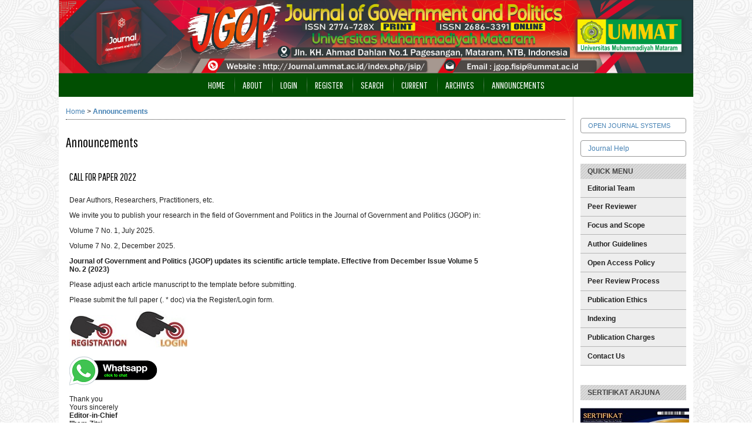

--- FILE ---
content_type: text/html; charset=utf-8
request_url: https://journal.ummat.ac.id/index.php/JSIP/announcement
body_size: 5196
content:

<!DOCTYPE html PUBLIC "-//W3C//DTD XHTML 1.0 Transitional//EN"
	"http://www.w3.org/TR/xhtml1/DTD/xhtml1-transitional.dtd">
<html xmlns="http://www.w3.org/1999/xhtml" lang="en-US" xml:lang="en-US">
<head>
	<meta http-equiv="Content-Type" content="text/html; charset=utf-8" />
	<title>Announcements</title>
	<meta name="description" content="" />
	<meta name="keywords" content="" />
	<meta name="generator" content="Open Journal Systems 2.4.8.2" />
	
	<link rel="icon" href="https://journal.ummat.ac.id/public/journals/32/journalFavicon_en_US.png" type="image/png" />	<link rel="stylesheet" href="https://journal.ummat.ac.id/lib/pkp/styles/pkp.css" type="text/css" />
	<link rel="stylesheet" href="https://journal.ummat.ac.id/lib/pkp/styles/common.css" type="text/css" />
	<link rel="stylesheet" href="https://journal.ummat.ac.id/styles/common.css" type="text/css" />
	<link rel="stylesheet" href="https://journal.ummat.ac.id/styles/compiled.css" type="text/css" />

	<!-- Base Jquery -->
			<script type="text/javascript" src="https://journal.ummat.ac.id/lib/pkp/js/lib/jquery/jquery.min.js"></script>
		<script type="text/javascript" src="https://journal.ummat.ac.id/lib/pkp/js/lib/jquery/plugins/jqueryUi.min.js"></script>
	
	
	
	<link rel="stylesheet" href="https://journal.ummat.ac.id/styles/sidebar.css" type="text/css" />		<link rel="stylesheet" href="https://journal.ummat.ac.id/styles/rightSidebar.css" type="text/css" />	
			<link rel="stylesheet" href="https://journal.ummat.ac.id/plugins/themes/nusantara3columnsSteelBlue/nusantara3columnsSteelBlue.min.css" type="text/css" />
			<link rel="stylesheet" href="https://journal.ummat.ac.id/plugins/blocks/languageToggle/styles/languageToggle.css" type="text/css" />
	
	<!-- Default global locale keys for JavaScript -->
	
<script type="text/javascript">
	jQuery.pkp = jQuery.pkp || { };
	jQuery.pkp.locale = { };
			
				jQuery.pkp.locale.form_dataHasChanged = 'The data on this form has changed. Continue anyway?';
	</script>
	<!-- Compiled scripts -->
			
<script type="text/javascript" src="https://journal.ummat.ac.id/lib/pkp/js/lib/jquery/plugins/jquery.tag-it.js"></script>
<script type="text/javascript" src="https://journal.ummat.ac.id/lib/pkp/js/lib/jquery/plugins/jquery.cookie.js"></script>

<script type="text/javascript" src="https://journal.ummat.ac.id/lib/pkp/js/functions/fontController.js"></script>
<script type="text/javascript" src="https://journal.ummat.ac.id/lib/pkp/js/functions/general.js"></script>
<script type="text/javascript" src="https://journal.ummat.ac.id/lib/pkp/js/functions/jqueryValidatorI18n.js"></script>

<script type="text/javascript" src="https://journal.ummat.ac.id/lib/pkp/js/classes/Helper.js"></script>
<script type="text/javascript" src="https://journal.ummat.ac.id/lib/pkp/js/classes/ObjectProxy.js"></script>
<script type="text/javascript" src="https://journal.ummat.ac.id/lib/pkp/js/classes/Handler.js"></script>
<script type="text/javascript" src="https://journal.ummat.ac.id/lib/pkp/js/classes/linkAction/LinkActionRequest.js"></script>
<script type="text/javascript" src="https://journal.ummat.ac.id/lib/pkp/js/classes/features/Feature.js"></script>

<script type="text/javascript" src="https://journal.ummat.ac.id/lib/pkp/js/controllers/SiteHandler.js"></script><!-- Included only for namespace definition -->
<script type="text/javascript" src="https://journal.ummat.ac.id/lib/pkp/js/controllers/UrlInDivHandler.js"></script>
<script type="text/javascript" src="https://journal.ummat.ac.id/lib/pkp/js/controllers/AutocompleteHandler.js"></script>
<script type="text/javascript" src="https://journal.ummat.ac.id/lib/pkp/js/controllers/ExtrasOnDemandHandler.js"></script>
<script type="text/javascript" src="https://journal.ummat.ac.id/lib/pkp/js/controllers/form/FormHandler.js"></script>
<script type="text/javascript" src="https://journal.ummat.ac.id/lib/pkp/js/controllers/form/AjaxFormHandler.js"></script>
<script type="text/javascript" src="https://journal.ummat.ac.id/lib/pkp/js/controllers/form/ClientFormHandler.js"></script>
<script type="text/javascript" src="https://journal.ummat.ac.id/lib/pkp/js/controllers/grid/GridHandler.js"></script>
<script type="text/javascript" src="https://journal.ummat.ac.id/lib/pkp/js/controllers/linkAction/LinkActionHandler.js"></script>

<script type="text/javascript" src="https://journal.ummat.ac.id/js/pages/search/SearchFormHandler.js"></script>
<script type="text/javascript" src="https://journal.ummat.ac.id/js/statistics/ReportGeneratorFormHandler.js"></script>
<script type="text/javascript" src="https://journal.ummat.ac.id/plugins/generic/lucene/js/LuceneAutocompleteHandler.js"></script>

<script type="text/javascript" src="https://journal.ummat.ac.id/lib/pkp/js/lib/jquery/plugins/jquery.pkp.js"></script>	
	<!-- Form validation -->
	<script type="text/javascript" src="https://journal.ummat.ac.id/lib/pkp/js/lib/jquery/plugins/validate/jquery.validate.js"></script>
	<script type="text/javascript">
		<!--
		// initialise plugins
		
		$(function(){
			jqueryValidatorI18n("https://journal.ummat.ac.id", "en_US"); // include the appropriate validation localization
			
			$(".tagit").live('click', function() {
				$(this).find('input').focus();
			});
		});
		// -->
		
	</script>

		
	<script type="text/javascript" src="https://journal.ummat.ac.id/plugins/themes/nusantara3columnsSteelBlue/imgs/global.min.js"></script>

</head>
<body id="pkp-announcement-announcements">
<div id="container">

<div id="header">
<div id="headerTitle">
<h1>
	<img src="https://journal.ummat.ac.id/public/journals/32/pageHeaderTitleImage_en_US.jpg" width="6481" height="751" alt="Page Header" />
</h1>
</div>
</div>

<div id="body">

	<div id="sidebar">
							<div id="rightSidebar">
				<div class="block custom" id="customblock-Register-Login">
	
</div>	<div class="block" id="sidebarDevelopedBy">
	<a class="blockTitle" href="http://pkp.sfu.ca/ojs/" id="developedBy">Open Journal Systems</a>
</div><div class="block" id="sidebarHelp">
	<a class="blockTitle" href="javascript:openHelp('https://journal.ummat.ac.id/index.php/JSIP/help')">Journal Help</a>
</div><div class="block custom" id="customblock-Custom-Block">
	<p><strong><span class="blockTitle">QUICK MENU<br /></span></strong></p>
<ul class="sidemenu">
<li id="navItem-0" class="navItem"><strong><a href="https://journal.ummat.ac.id/index.php/JSIP/pages/view/Editor%20Team" target="_blank">Editorial Team</a></strong></li>
<li id="navItem-0" class="navItem"><a href="https://journal.ummat.ac.id/index.php/JSIP/pages/view/Reviewer%20Team" target="_blank"><strong>Peer&nbsp;Reviewer</strong></a></li>
<li id="navItem-0" class="navItem"><strong><a href="/index.php/JSIP/about/editorialPolicies#focusAndScope" target="_blank">Focus and Scope</a></strong></li>
<li id="navItem-0" class="navItem"><strong><a href="/index.php/JSIP/about/submissions#authorGuidelines" target="_blank">Author Guidelines</a></strong></li>
<li id="navItem-0" class="navItem"><strong><a href="/index.php/JSIP/about/editorialPolicies#openAccessPolicy" target="_blank">Open Access Policy</a></strong></li>
<li id="navItem-0" class="navItem"><strong><a href="/index.php/JSIP/about/editorialPolicies#peerReviewProcess" target="_blank">Peer Review Process</a></strong></li>
<li id="navItem-0" class="navItem"><strong><a title="Publication Ethics" href="/index.php/JSIP/about/editorialPolicies#custom-0" target="_blank">Publication Ethics</a></strong></li>
<li id="navItem-0" class="navItem"><strong><a title="Indexing" href="/index.php/JSIP/pages/view/Indexing" target="_blank">Indexing</a></strong></li>
<li id="navItem-0" class="navItem"><strong><a href="/index.php/JSIP/about/editorialPolicies#custom-2" target="_blank">Publication Charges</a></strong></li>
<li id="navItem-0" class="navItem"><strong><a href="/index.php/JSIP/about/contact" target="_blank">Contact Us</a></strong></li>
</ul>
</div>	<div class="block custom" id="customblock-Sertifikat-Akreditasi">
	<p><strong><span class="blockTitle">SERTIFIKAT ARJUNA</span></strong></p>
<p><a href="https://drive.google.com/file/d/1yS2XAWDbPbo7-gie4pe8-kRIWAWFCpd5/view?usp=sharing" target="_blank"><img src="/public/site/images/ilham_zitri/Sertifikat_Arjuna_page-00011.jpg" alt="" /></a></p>
</div>	<div class="block" id="sidebarUser">
			<span class="blockTitle">User</span>
	
												<form method="post" action="https://journal.ummat.ac.id/index.php/JSIP/login/signIn">
					<table>
						<tr>
							<td><label for="sidebar-username">Username</label></td>
							<td><input type="text" id="sidebar-username" name="username" value="" size="12" maxlength="32" class="textField" /></td>
						</tr>
						<tr>
							<td><label for="sidebar-password">Password</label></td>
							<td><input type="password" id="sidebar-password" name="password" value="" size="12" class="textField" /></td>
						</tr>
						<tr>
							<td colspan="2"><input type="checkbox" id="remember" name="remember" value="1" /> <label for="remember">Remember me</label></td>
						</tr>
						<tr>
							<td colspan="2"><input type="submit" value="Login" class="button" /></td>
						</tr>
					</table>
				</form>
						</div><div class="block custom" id="customblock-ARTICLE-TEMPLATE">
	<p><strong><span class="blockTitle">TEMPLATE</span></strong></p>
<p style="text-align: center;"><a href="https://docs.google.com/document/d/1Mhjp7nVWyM2Ss5Pb9IEm5-CkDxDUt9_m/edit?usp=sharing&amp;ouid=102612263293065071422&amp;rtpof=true&amp;sd=true" target="_blank"><img src="/public/site/images/ilham_zitri/ARTICLE-TEMPLATE.png" alt="" /></a></p>
<p><a href="https://docs.google.com/document/d/1Mhjp7nVWyM2Ss5Pb9IEm5-CkDxDUt9_m/edit?usp=sharing&amp;ouid=102612263293065071422&amp;rtpof=true&amp;sd=true" target="_blank">&nbsp;</a></p>
</div>	<div class="block custom" id="customblock-ISSN-LIPI-ONLINE-">
	<p><strong><span class="blockTitle">ISSN LIPI</span></strong></p>
<p style="text-align: center;"><a href="https://issn.lipi.go.id/terbit/detail/1610075575" target="_blank"><strong>(Print)</strong></a></p>
<p style="text-align: center;"><a href="https://issn.brin.go.id/terbit/detail/1610075575" target="_blank"><strong><img src="/public/site/images/ilham_zitri/1610075575_ISSN_P.png" alt="" /></strong></a></p>
<p style="text-align: center;"><a href="https://issn.lipi.go.id/terbit/detail/1557212371" target="_blank"><strong>(Online)</strong></a></p>
<p style="text-align: center;"><a href="https://issn.brin.go.id/terbit/detail/1557212371" target="_blank"><img src="/public/site/images/ilham_zitri/15572123711.png" alt="" /></a></p>
</div>	<div class="block custom" id="customblock-Visitors">
	<p><strong><span class="blockTitle">STATISTICS</span></strong></p>
<p><a href="https://info.flagcounter.com/ttwQ" target="_blank"><img src="https://s04.flagcounter.com/count2/ttwQ/bg_FF0000/txt_000000/border_CCCCCC/columns_3/maxflags_12/viewers_0/labels_0/pageviews_0/flags_0/percent_0/" alt="Flag Counter" border="0" /></a></p>
<!-- Default Statcounter code for JGOP
http://journal.ummat.ac.id/index.php/JSIP/index -->
<script type="text/javascript">// <![CDATA[
var sc_project=12255982; 
var sc_invisible=0; 
var sc_security="d4b1cf1b"; 
var sc_https=1; 
var scJsHost = "https://";
document.write("<sc"+"ript type='text/javascript' src='" + scJsHost+
"statcounter.com/counter/counter.js'></"+"script>");
// ]]></script>
<noscript>&amp;amp;amp;amp;amp;amp;lt;div class="statcounter"&amp;amp;amp;amp;amp;amp;gt;&amp;amp;amp;amp;amp;amp;lt;a title="Web Analytics Made Easy - StatCounter" href="https://statcounter.com/" target="_blank"&amp;amp;amp;amp;amp;amp;gt;&amp;amp;amp;amp;amp;amp;lt;img class="statcounter" src="https://c.statcounter.com/12255982/0/d4b1cf1b/0/" alt="Web Analytics Made Easy - StatCounter"&amp;amp;amp;amp;amp;amp;gt;&amp;amp;amp;amp;amp;amp;lt;/a&amp;amp;amp;amp;amp;amp;gt;&amp;amp;amp;amp;amp;amp;lt;/div&amp;amp;amp;amp;amp;amp;gt;</noscript><!-- End of Statcounter Code -->
<p><a href="https://statcounter.com/p12255982/?guest=1" target="_blank">View My Stats</a></p>
</div>	<div class="block custom" id="customblock-In-Cooperation-With">
	<h3 style="text-align: left;"><span>In Cooperation With</span></h3>
<p><a href="https://kapsipi.id/research-publications/" target="_blank"><img src="/public/site/images/ilham_zitri/logokapsipi_(1).png" alt="" /></a></p>
</div>	<div class="block custom" id="customblock-TOOLS">
	<p><strong><span class="blockTitle">TOOLS</span></strong></p>
<p><a href="https://plagiarismcheckerx.com/" target="_blank"><img src="https://journal.ummat.ac.id/public/site/images/mandailina/Plagiarism1.JPG" alt="" /></a></p>
<p><a title="Turnitin" href="https://www.turnitin.com/" target="_blank"><img src="https://journal.ummat.ac.id/public/site/images/syaharuddin/Turnitin.jpg" alt="" /></a></p>
<p><a href="https://www.mendeley.com/?interaction_required=true" target="_blank"><img src="https://journal.ummat.ac.id/public/site/images/mandailina/Mendeley2.JPG" alt="" /></a></p>
<p><a href="https://www.grammarly.com/" target="_blank"><img src="https://journal.ummat.ac.id/public/site/images/mandailina/Gramarly.jpg" alt="" /></a></p>
</div>	
<div class="block" id="sidebarLanguageToggle">
	<script type="text/javascript">
		<!--
		function changeLanguage() {
			var e = document.getElementById('languageSelect');
			var new_locale = e.options[e.selectedIndex].value;

			var redirect_url = 'https://journal.ummat.ac.id/index.php/JSIP/user/setLocale/NEW_LOCALE?source=%2Findex.php%2FJSIP%2Fannouncement';
			redirect_url = redirect_url.replace("NEW_LOCALE", new_locale);

			window.location.href = redirect_url;
		}
		//-->
	</script>
	<span class="blockTitle">Language</span>
	<form action="#">
		<label for="languageSelect">Select Language</label>
		<select id="languageSelect" size="1" name="locale" class="selectMenu"><option label="English" value="en_US" selected="selected">English</option>
<option label="Bahasa Indonesia" value="id_ID">Bahasa Indonesia</option>
</select>
		<input type="submit" class="button" value="Submit" onclick="changeLanguage(); return false;" />
	</form>
</div>
<div class="block" id="sidebarNavigation">
	<span class="blockTitle">Journal Content</span>

	
	
	<form id="simplesearchForm" action="https://journal.ummat.ac.id/index.php/JSIP/announcement/search">
				<table id="simpleSearchInput">
			<tr>
				<td>
													<label for="simpleQuery">Search <br />
					<input type="text" id="simpleQuery" name="simpleQuery" size="15" maxlength="255" value="" class="textField" /></label>
								</td>
			</tr>
			<tr>
				<td><label for="searchField">
				Search Scope
				<br />
				<select id="searchField" name="searchField" size="1" class="selectMenu">
					<option label="All" value="query">All</option>
<option label="Authors" value="authors">Authors</option>
<option label="Title" value="title">Title</option>
<option label="Abstract" value="abstract">Abstract</option>
<option label="Index terms" value="indexTerms">Index terms</option>
<option label="Full Text" value="galleyFullText">Full Text</option>

				</select></label>
				</td>
			</tr>
			<tr>
				<td><input type="submit" value="Search" class="button" /></td>
			</tr>
		</table>
	</form>

	<br />

		<span class="blockSubtitle">Browse</span>
	<ul>
		<li><a href="https://journal.ummat.ac.id/index.php/JSIP/issue/archive">By Issue</a></li>
		<li><a href="https://journal.ummat.ac.id/index.php/JSIP/search/authors">By Author</a></li>
		<li><a href="https://journal.ummat.ac.id/index.php/JSIP/search/titles">By Title</a></li>
		
					<li><a href="https://journal.ummat.ac.id/index.php/index">Other Journals</a></li>
						</ul>
	</div>

<!-- Add javascript required for font sizer -->
<script type="text/javascript">
	<!--
	$(function(){
		fontSize("#sizer", "body", 9, 16, 32, ""); // Initialize the font sizer
	});
	// -->
</script>

<div class="block" id="sidebarFontSize" style="margin-bottom: 4px;">
	<span class="blockTitle">Font Size</span>
	<div id="sizer"></div>
</div>
<br /> <div class="block" id="notification">
	<span class="blockTitle">Notifications</span>
	<ul>
					<li><a href="https://journal.ummat.ac.id/index.php/JSIP/notification">View</a></li>
			<li><a href="https://journal.ummat.ac.id/index.php/JSIP/notification/subscribeMailList">Subscribe</a></li>
			</ul>
</div>

			</div>
			</div>

<div id="main">
<div id="navbar">
	<ul class="menu">
		<li id="home"><a href="https://journal.ummat.ac.id/index.php/JSIP/index">Home</a></li>
		<li id="about"><a href="https://journal.ummat.ac.id/index.php/JSIP/about">About</a></li>

					<li id="login"><a href="https://journal.ummat.ac.id/index.php/JSIP/login">Login</a></li>
							<li id="register"><a href="https://journal.ummat.ac.id/index.php/JSIP/user/register">Register</a></li>
												<li id="search"><a href="https://journal.ummat.ac.id/index.php/JSIP/search">Search</a></li>
		
					<li id="current"><a href="https://journal.ummat.ac.id/index.php/JSIP/issue/current">Current</a></li>
			<li id="archives"><a href="https://journal.ummat.ac.id/index.php/JSIP/issue/archive">Archives</a></li>
		
					<li id="announcements"><a href="https://journal.ummat.ac.id/index.php/JSIP/announcement">Announcements</a></li>
				

								</ul>
</div>
<div id="breadcrumb">
	<a href="https://journal.ummat.ac.id/index.php/JSIP/index">Home</a> &gt;
			<a href="https://journal.ummat.ac.id/index.php/JSIP/announcement" class="current">Announcements</a></div>

<h2>Announcements</h2>


<div id="content">


<div id="announcementList">
<table class="announcements">
	<tr class="title">
			<td class="title"><h4>CALL FOR PAPER 2022</h4></td>
			<td class="more">&nbsp;</td>
	</tr>
	<tr class="description">
		<td class="description"><p>Dear Authors, Researchers, Practitioners, etc.</p><p>We invite you to publish your research in the field of Government and Politics in the Journal of Government and Politics (JGOP) in:</p><p>Volume 7 No. 1, July 2025.</p><p>Volume 7 No. 2, December 2025.</p><p><strong>Journal of Government and Politics (JGOP) updates its scientific article template. Effective from December Issue Volume 5 No. 2 (2023)</strong></p><p>Please adjust each article manuscript to the template before submitting.</p><p>Please submit the full paper (. * doc) via the Register/Login form.</p><p><a href="/index.php/JSIP/user/register" target="_blank"><img src="/public/site/images/mandailina/REG1.jpg" alt="" /> </a>   <a href="/index.php/JSIP/login"><strong><img src="/public/site/images/mandailina/lOGIN3.jpg" alt="" /></strong></a></p><p><a href="https://api.whatsapp.com/send?phone=6287863988310&amp;text=Assalamualaikum,%20Kami%20Ingin%20Publish%20di%20JGOP.%20Terima%20Kasih." target="_blank"><strong><img src="/public/site/images/ilham_zitri/WA13.png" alt="" /></strong></a> </p><p>Thank you<br />Yours sincerely<br /><strong>Editor-in-Chief</strong><br /><strong>Ilham Zitri</strong></p></td>
		<td class="more">&nbsp;</td>
	</tr>
	<tr class="details">
		<td class="posted">Posted: 2021-01-01</td>
			</tr>
	<tr>
		<td colspan="2" class="endseparator">&nbsp;</td>
	</tr>
	<tr>
		<td align="left"></td>
		<td align="right"></td>
	</tr>
</table>
</div>


	<br /><br />
	<div id="pageFooter"><p><strong>This publication is indexed by:</strong></p><p><strong><a href="https://search.crossref.org/?q=Journal+of+Government+and+Politics+%28JGOP%29&amp;from_ui=yes" target="_blank"><img src="/public/site/images/ilham_zitri/CrosRef1.JPG" alt="" /></a><a href="https://garuda.kemdikbud.go.id/journal/view/19907" target="_blank"><img src="/public/site/images/ilham_zitri/Garuda.JPG" alt="" /></a></strong><strong><a href="https://sinta.kemdikbud.go.id/journals/detail?id=8396" target="_blank"><img src="/public/site/images/ilham_zitri/Sinta.JPG" alt="" /></a></strong><strong><a href="https://app.dimensions.ai/discover/publication?and_facet_journal=jour.1285082&amp;search_mode=content&amp;search_text=Journal%20of%20Government%20and%20Politics%20(JGOP)&amp;search_type=kws&amp;search_field=full_search" target="_blank"><img src="/public/site/images/ilham_zitri/Indeksi_-_Dimensi1.jpg" alt="" /></a><a href="https://scholar.google.co.id/citations?user=FaQj5G4AAAAJ&amp;hl=id" target="_blank"><img src="/public/site/images/ilham_zitri/GoogleScholar1.JPG" alt="" /></a><a href="https://portal.issn.org/resource/ISSN/2686-3391" target="_blank"><img src="/public/site/images/ilham_zitri/ROAD.JPG" alt="" /></a><a href="https://onesearch.id/Search/Results?lookfor=jgop&amp;type=AllFields&amp;limit=20&amp;sort=relevance" target="_blank"><img src="/public/site/images/ilham_zitri/Slide1_-_Copy_(2)1.JPG" alt="" /></a></strong></p></div>
</div><!-- content -->
</div><!-- main -->
</div><!-- body -->



</div><!-- container -->
<script defer src="https://static.cloudflareinsights.com/beacon.min.js/vcd15cbe7772f49c399c6a5babf22c1241717689176015" integrity="sha512-ZpsOmlRQV6y907TI0dKBHq9Md29nnaEIPlkf84rnaERnq6zvWvPUqr2ft8M1aS28oN72PdrCzSjY4U6VaAw1EQ==" data-cf-beacon='{"version":"2024.11.0","token":"f9899d03b50d4a8e9b8200174312b03f","r":1,"server_timing":{"name":{"cfCacheStatus":true,"cfEdge":true,"cfExtPri":true,"cfL4":true,"cfOrigin":true,"cfSpeedBrain":true},"location_startswith":null}}' crossorigin="anonymous"></script>
</body>
</html>

--- FILE ---
content_type: text/css
request_url: https://journal.ummat.ac.id/plugins/themes/nusantara3columnsSteelBlue/nusantara3columnsSteelBlue.min.css
body_size: 2285
content:
/**
 * plugins/themes/nusantara3columnsSteelBlue/nusantara3columnsSteelBlue.css
 *
 * Copyright (c) themeOJS - http://www.themeojs.com
 *
 * Nusantara3columnsSteelBlue theme stylesheet.
 * Ver 1.0.0.1 (2016-07-28)
 *
 */
 
 @import url(https://fonts.googleapis.com/css?family=Teko:400,700|Pathway+Gothic+One);@import url(imgs/clear.css);
 body{margin:0;padding:0;background-color:transparent;background-image:none;font-family:Tahoma,Verdana,Arial,Helvetica,sans-serif;font-weight:normal;font-size:12px;display:none;color:#222}a:link,a:visited,a:active{color:SteelBlue;text-decoration:none}a:hover{color:SteelBlue;background:none;text-decoration:underline}h1,h2,h3,h4,h5,h6{font-family:'Pathway Gothic One',"Times New Roman",Times,serif!important;color:#000;font-weight:normal;text-align:left}h1{font-size:3em;font-weight:normal}h2{font-size:2em;font-weight:normal}h3{font-size:1.8em;font-weight:normal}h4{font-size:1.6em;font-weight:normal}h5{font-size:1em;font-weight:normal}h6{font-size:.85em;font-weight:normal}#container{margin:0 auto;padding:0;background-color:#ccc;background-image:url(http://journal.ummat.ac.id/files/ummat_bg.png);width:auto;min-width:730px!important;text-align:center;display:inline-block}
 #header{margin:0;padding:0;background-color:transparent;background-image:none;min-height:150px}
 #headerTitle{width:1080px;margin:0 auto;display:inline-block}
 #header h1{font-family:Teko,verdana,Georgia,"Times New Roman",Times,serif!important;font-weight:200!important;text-transform:none;font-size:3.2em;letter-spacing:0;color:#111;text-shadow:1px 1px #fff;padding:0!important;line-height:150px;margin-top:-13.33333333px}
 #headerTitle img{float:left;display:inline-block;margin-top:13.33333333px;margin-bottom:40px;max-width:1080px;height:auto}
 #body{margin:-40px auto 12px auto;padding:0 0 24px 0;background-color:#fff;background-image:none;width:1080px!important;display:inline-block;height:auto}#main{margin:0;padding:0;background-color:transparent;background-image:none;display:inline;float:left;position:relative;width:874px;overflow:visible!important}#content{border-top:0 dotted #000;font-size:1em}
 #navbar{margin:0 0 12px 0;padding:0;background-color:#014f02;background-image:none;clear:both;text-align:center;border:0;height:40px;width:1080px}#navbar ul{margin:0;padding:0;display:inline-block}#navbar ul li{margin:0;padding:0;float:left}#navbar a,#navbar a:link,#navbar a:visited{font-family:'Pathway Gothic One',"Times New Roman",Times,serif;font-weight:400;font-size:1.4em!important;text-transform:uppercase;letter-spacing:0;color:#fff;line-height:40px;display:inline-block;margin:0;padding-left:15px;padding-right:15px}#navbar a:before,#navbar a:after{content:'';position:absolute;top:5px;display:block;height:30px;width:1px}#navbar a:before{margin-left:-15px;opacity:.15;background:rgba(0,0,0,.7);background:linear-gradient(to top,rgba(0,0,0,0),#000,rgba(0,0,0,0));background:-webkit-linear-gradient(top,rgba(0,0,0,0),#000,rgba(0,0,0,0));background:-ms-linear-gradient(top,rgba(014f020,0,0,0),#000,rgba(0,0,0,0));background:-moz-linear-gradient(top,rgba(0,0,0,0),#000,rgba(0,0,0,0));background:-o-linear-gradient(top,rgba(0,0,0,0),#000,rgba(0,0,0,0))}#navbar a:after{margin-left:-14px;opacity:.35;background:rgba(255,255,255,.8);background:linear-gradient(to top,rgba(0,0,0,0),#fff,rgba(0,0,0,0));background:-webkit-linear-gradient(top,rgba(0,0,0,0),#fff,rgba(0,0,0,0));background:-ms-linear-gradient(top,rgba(0,0,0,0),#fff,rgba(0,0,0,0));background:-moz-linear-gradient(top,rgba(255,255,255,.01),#fff,rgba(255,255,255,.01));background:-o-linear-gradient(top,rgba(0,0,0,0),#fff,rgba(0,0,0,0))}#navbar li:first-child a:before,#navbar li:first-child a:after{background-color:black;display:none}#navbar a:hover{background:#3f75a2;text-shadow:1px 1px #3f75a2}#navbar a:active{background:none;text-decoration:underline}ul.sidemenu{margin-top:-12px;padding-left:0!important}ul.sidemenu.full{margin:-12px -12px 0 -12px}ul.sidemenu li:before{display:none}ul.sidemenu li{padding:0}ul.sidemenu li a{display:block;padding:.7em 12px .7em 12px;border-bottom:1px solid #b5b5b5;background-color:#eee;text-decoration:none;color:#222}ul.sidemenu li a:hover{background-color:#d3e2ee;text-decoration:underline}
 #breadcrumb{margin:0 12px 1em 12px;padding:.5em 0;background-color:#yellow;background-image:none;font-size:1em;border-bottom:1px dotted #333}#main>
 h2,#content{padding-left:12px;padding-right:12px}/* Copyright (c) themeOJS - http://www.themeojs.com */ #cpr{border:0 none #fff}#leftSidebar,#rightSidebar{margin:40px 0 0 0;padding:12px;background-color:transparent;background-image:none;font-size:1em;height:auto;overflow:hidden}#leftSidebar{width:160px;display:inline;float:left;border-right-width:1px;border-right-style:solid;border-right-color:#ccc}#rightSidebar{width:180px;float:right;border-left-width:1px;border-left-style:solid;border-left-color:#ccc}#rightSidebar div.block,#leftSidebar div.block{border:0;padding:0 0 12px 0;margin-bottom:12px;color:inherit}#leftSidebar div.block span.blockTitle,#rightSidebar div.block span.blockTitle{padding:.5em 1em;margin-bottom:12px;background:#dadada url(imgs/stripes.png);display:block;color:#444;font-weight:bold;letter-spacing:0}#sidebarDevelopedBy.block,#sidebarHelp.block{border:1px solid #999!important;border-radius:4px;padding:.5em 1em!important}#sidebarDevelopedBy.block a,#sidebarHelp.block a{text-decoration:none}.block p{margin:0!important}.block ul{padding-left:1.2em;list-style:none}.block li:before{content:"";border-color:transparent SteelBlue;border-style:solid;border-width:.35em 0 .35em .45em;display:block;height:0;width:0;left:-1em;top:.9em;position:relative}#sidebarFontSize.block{padding-bottom:35px!important}table.tocArticle:nth-child(odd) tr{background-color:#e5eef5}table.tocArticle:nth-child(even) tr{background-color:#f4f4f4}table.tocArticle tr:hover{background-color:#ffedcc}table.tocArticle td{padding:5px 10px}table.tocArticle a{text-decoration:none}.tocTitle{font-weight:bold}.tocAuthors{font-style:italic}td.tocGalleys{padding-right:10px}#content ul.menu{margin:0}#content ul.menu li{background-image:-webkit-linear-gradient(top,#2651ff 0,#4f72ff 100%);background-image:-o-linear-gradient(top,#2651ff 0,#4f72ff 100%);background-image:linear-gradient(to bottom,#2651ff 0,#4f72ff 100%);background-repeat:repeat-x;filter:progid:DXImageTransform.Microsoft.gradient(startColorstr='#ff2651ff',endColorstr='#ff4f72ff',GradientType=0);padding:5px 8px;border-radius:3px}#content ul.menu li:hover,#content ul.menu li.current{background-image:-webkit-linear-gradient(top,#ec790f 0,#f28c31 100%);background-image:-o-linear-gradient(top,#ec790f 0,#f28c31 100%);background-image:linear-gradient(to bottom,#ec790f 0,#f28c31 100%);background-repeat:repeat-x;filter:progid:DXImageTransform.Microsoft.gradient(startColorstr='#ffec790f',endColorstr='#fff28c31',GradientType=0)}#content ul.menu a{color:#fff}#content ul.menu a:hover{color:yellow}input.textField,select.selectMenu,textarea.textArea,input.uploadField{padding:.3em;background-color:#f1f1f1;border:1px solid #aaa;color:#444}input.textField:focus,select.selectMenu:focus,textarea.textArea:focus,input.uploadField:focus{border:1px solid SteelBlue}input[type=submit],input[type=button]{background-image:-webkit-linear-gradient(top,#ddd 0,#c4c4c4 100%);background-image:-o-linear-gradient(top,#ddd 0,#c4c4c4 100%);background-image:linear-gradient(to bottom,#ddd 0,#c4c4c4 100%);background-repeat:repeat-x;filter:progid:DXImageTransform.Microsoft.gradient(startColorstr='#ffdddddd',endColorstr='#ffc4c4c4',GradientType=0);-webkit-border-radius:2px;-moz-border-radius:2px;border-radius:2px;color:#444;text-shadow:1px 1px #f6f6f6;padding:3px 5px;text-decoration:none;border:1px solid #9d9d9d}input[type=submit]:hover,input[type=button]:hover{background-image:-webkit-linear-gradient(top,#c4c4c4 0,#aaa 100%);background-image:-o-linear-gradient(top,#c4c4c4 0,#aaa 100%);background-image:linear-gradient(to bottom,#c4c4c4 0,#aaa 100%);background-repeat:repeat-x;filter:progid:DXImageTransform.Microsoft.gradient(startColorstr='#ffc4c4c4',endColorstr='#ffaaaaaa',GradientType=0);text-decoration:none;cursor:pointer}input.defaultButton{color:#2b2b2b;font-weight:bold}div.separator{border-bottom:1px dotted #222}.indexers{margin:10px 0}.indexers a{border:2px solid transparent;padding:5px 3px;display:inline-block}.indexers a:hover{background:0;border:2px dotted SteelBlue;opacity:.75;filter:alpha(opacity=75)}.indexers a img{height:38px}a img{border:0}div.thickSeparator{margin-bottom:10px}span.highlight{background-color:#f4f4f4}.intro{background-color:#f4f4f4;border:1px dotted Orange;padding:10px}.intro ul{margin:0;padding-left:1em}.issueCoverImage{border:1px solid #fff;padding:0;margin:0}.issueCoverImage img{margin:1em 2em 1em 0;width:100px;border:0 solid #fff}#content h4 a{text-decoration:none}#announcements{width:auto}#journalDescription{float:left;width:68%}#homepageImage{float:right;width:30%;margin-top:-1em;margin-left:12px;margin-bottom:12px;text-align:right}#homepageImage img{display:inline-block;max-width:100%;max-height:auto}#announcementsHome,.clear{clear:both}#setupForm #homepageImage{float:none;width:auto;text-align:left;margin-top:1em;margin-left:0}#setupForm #journalDescription{float:none}#setupForm #homepageImage img,#setupForm #journalThumbnail img{display:inline;margin:5px 0}.selectMenu{margin-right:2px}#poweredby{clear:both;display:block;margin:0 auto 1em auto;text-align:right;width:1080px;padding-right:12px}